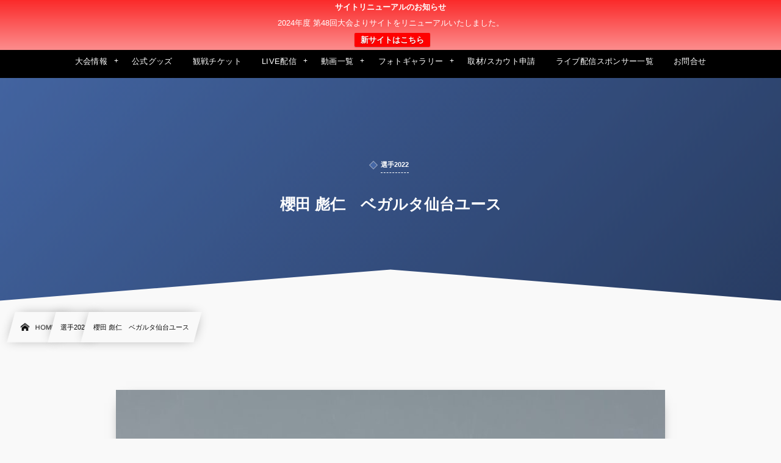

--- FILE ---
content_type: text/html; charset=UTF-8
request_url: https://clubyouth-u18.com/38596/
body_size: 12261
content:
<!DOCTYPE html><html lang="ja"><head prefix="og: http://ogp.me/ns# fb: http://ogp.me/ns/fb# article: http://ogp.me/ns/article#"><meta charset="utf-8" /><meta name="viewport" content="width=device-width,initial-scale=1,minimum-scale=1,user-scalable=yes" /><meta name="description" content="櫻田 彪仁 所属：ベガルタ仙台ユース 背番号： 32 ポジション：FW 前所属： 十和田市立三本木中学校 &nbsp;" /><meta name="keywords" content="ベガルタ仙台ユース（2022）" /><meta property="og:title" content="櫻田 彪仁　ベガルタ仙台ユース" /><meta property="og:type" content="article" /><meta property="og:url" content="https://clubyouth-u18.com/38596/" /><meta property="og:image" content="https://clubyouth-u18.com/wp-content/uploads/2022/07/32櫻田-彪仁.jpg" /><meta property="og:image:width" content="900" /><meta property="og:image:height" content="976" /><meta property="og:description" content="櫻田 彪仁 所属：ベガルタ仙台ユース 背番号： 32 ポジション：FW 前所属： 十和田市立三本木中学校 &nbsp;" /><meta property="og:site_name" content="第47回 日本クラブユースサッカー選手権（U-18）大会" /><link rel="canonical" href="https://clubyouth-u18.com/38596/" /><title>櫻田 彪仁　ベガルタ仙台ユース  |  日本クラブユースサッカー選手権（U-18）大会公式HP</title>
<meta name='robots' content='max-image-preview:large' />
<link rel="dns-prefetch" href="//connect.facebook.net" /><link rel="dns-prefetch" href="//secure.gravatar.com" /><link rel="dns-prefetch" href="//api.pinterest.com" /><link rel="dns-prefetch" href="//jsoon.digitiminimi.com" /><link rel="dns-prefetch" href="//b.hatena.ne.jp" /><link rel="dns-prefetch" href="//platform.twitter.com" /><meta http-equiv="Last-Modified" content="水, 13 7月 2022 14:12:30 +0900" /><link rel='dns-prefetch' href='//cdn.jsdelivr.net' />
<link rel='dns-prefetch' href='//ajax.googleapis.com' />
<link rel="alternate" type="application/rss+xml" title="日本クラブユースサッカー選手権（U-18）大会公式サイト &raquo; フィード" href="https://clubyouth-u18.com/feed/" />
<link rel="alternate" type="application/rss+xml" title="日本クラブユースサッカー選手権（U-18）大会公式サイト &raquo; コメントフィード" href="https://clubyouth-u18.com/comments/feed/" />
<style id='classic-theme-styles-inline-css' type='text/css'>
/*! This file is auto-generated */
.wp-block-button__link{color:#fff;background-color:#32373c;border-radius:9999px;box-shadow:none;text-decoration:none;padding:calc(.667em + 2px) calc(1.333em + 2px);font-size:1.125em}.wp-block-file__button{background:#32373c;color:#fff;text-decoration:none}
</style>
<style id='global-styles-inline-css' type='text/css'>
:root{--wp--preset--aspect-ratio--square: 1;--wp--preset--aspect-ratio--4-3: 4/3;--wp--preset--aspect-ratio--3-4: 3/4;--wp--preset--aspect-ratio--3-2: 3/2;--wp--preset--aspect-ratio--2-3: 2/3;--wp--preset--aspect-ratio--16-9: 16/9;--wp--preset--aspect-ratio--9-16: 9/16;--wp--preset--color--black: #000000;--wp--preset--color--cyan-bluish-gray: #abb8c3;--wp--preset--color--white: #ffffff;--wp--preset--color--pale-pink: #f78da7;--wp--preset--color--vivid-red: #cf2e2e;--wp--preset--color--luminous-vivid-orange: #ff6900;--wp--preset--color--luminous-vivid-amber: #fcb900;--wp--preset--color--light-green-cyan: #7bdcb5;--wp--preset--color--vivid-green-cyan: #00d084;--wp--preset--color--pale-cyan-blue: #8ed1fc;--wp--preset--color--vivid-cyan-blue: #0693e3;--wp--preset--color--vivid-purple: #9b51e0;--wp--preset--gradient--vivid-cyan-blue-to-vivid-purple: linear-gradient(135deg,rgba(6,147,227,1) 0%,rgb(155,81,224) 100%);--wp--preset--gradient--light-green-cyan-to-vivid-green-cyan: linear-gradient(135deg,rgb(122,220,180) 0%,rgb(0,208,130) 100%);--wp--preset--gradient--luminous-vivid-amber-to-luminous-vivid-orange: linear-gradient(135deg,rgba(252,185,0,1) 0%,rgba(255,105,0,1) 100%);--wp--preset--gradient--luminous-vivid-orange-to-vivid-red: linear-gradient(135deg,rgba(255,105,0,1) 0%,rgb(207,46,46) 100%);--wp--preset--gradient--very-light-gray-to-cyan-bluish-gray: linear-gradient(135deg,rgb(238,238,238) 0%,rgb(169,184,195) 100%);--wp--preset--gradient--cool-to-warm-spectrum: linear-gradient(135deg,rgb(74,234,220) 0%,rgb(151,120,209) 20%,rgb(207,42,186) 40%,rgb(238,44,130) 60%,rgb(251,105,98) 80%,rgb(254,248,76) 100%);--wp--preset--gradient--blush-light-purple: linear-gradient(135deg,rgb(255,206,236) 0%,rgb(152,150,240) 100%);--wp--preset--gradient--blush-bordeaux: linear-gradient(135deg,rgb(254,205,165) 0%,rgb(254,45,45) 50%,rgb(107,0,62) 100%);--wp--preset--gradient--luminous-dusk: linear-gradient(135deg,rgb(255,203,112) 0%,rgb(199,81,192) 50%,rgb(65,88,208) 100%);--wp--preset--gradient--pale-ocean: linear-gradient(135deg,rgb(255,245,203) 0%,rgb(182,227,212) 50%,rgb(51,167,181) 100%);--wp--preset--gradient--electric-grass: linear-gradient(135deg,rgb(202,248,128) 0%,rgb(113,206,126) 100%);--wp--preset--gradient--midnight: linear-gradient(135deg,rgb(2,3,129) 0%,rgb(40,116,252) 100%);--wp--preset--font-size--small: 13px;--wp--preset--font-size--medium: 20px;--wp--preset--font-size--large: 36px;--wp--preset--font-size--x-large: 42px;--wp--preset--spacing--20: 0.44rem;--wp--preset--spacing--30: 0.67rem;--wp--preset--spacing--40: 1rem;--wp--preset--spacing--50: 1.5rem;--wp--preset--spacing--60: 2.25rem;--wp--preset--spacing--70: 3.38rem;--wp--preset--spacing--80: 5.06rem;--wp--preset--shadow--natural: 6px 6px 9px rgba(0, 0, 0, 0.2);--wp--preset--shadow--deep: 12px 12px 50px rgba(0, 0, 0, 0.4);--wp--preset--shadow--sharp: 6px 6px 0px rgba(0, 0, 0, 0.2);--wp--preset--shadow--outlined: 6px 6px 0px -3px rgba(255, 255, 255, 1), 6px 6px rgba(0, 0, 0, 1);--wp--preset--shadow--crisp: 6px 6px 0px rgba(0, 0, 0, 1);}:where(.is-layout-flex){gap: 0.5em;}:where(.is-layout-grid){gap: 0.5em;}body .is-layout-flex{display: flex;}.is-layout-flex{flex-wrap: wrap;align-items: center;}.is-layout-flex > :is(*, div){margin: 0;}body .is-layout-grid{display: grid;}.is-layout-grid > :is(*, div){margin: 0;}:where(.wp-block-columns.is-layout-flex){gap: 2em;}:where(.wp-block-columns.is-layout-grid){gap: 2em;}:where(.wp-block-post-template.is-layout-flex){gap: 1.25em;}:where(.wp-block-post-template.is-layout-grid){gap: 1.25em;}.has-black-color{color: var(--wp--preset--color--black) !important;}.has-cyan-bluish-gray-color{color: var(--wp--preset--color--cyan-bluish-gray) !important;}.has-white-color{color: var(--wp--preset--color--white) !important;}.has-pale-pink-color{color: var(--wp--preset--color--pale-pink) !important;}.has-vivid-red-color{color: var(--wp--preset--color--vivid-red) !important;}.has-luminous-vivid-orange-color{color: var(--wp--preset--color--luminous-vivid-orange) !important;}.has-luminous-vivid-amber-color{color: var(--wp--preset--color--luminous-vivid-amber) !important;}.has-light-green-cyan-color{color: var(--wp--preset--color--light-green-cyan) !important;}.has-vivid-green-cyan-color{color: var(--wp--preset--color--vivid-green-cyan) !important;}.has-pale-cyan-blue-color{color: var(--wp--preset--color--pale-cyan-blue) !important;}.has-vivid-cyan-blue-color{color: var(--wp--preset--color--vivid-cyan-blue) !important;}.has-vivid-purple-color{color: var(--wp--preset--color--vivid-purple) !important;}.has-black-background-color{background-color: var(--wp--preset--color--black) !important;}.has-cyan-bluish-gray-background-color{background-color: var(--wp--preset--color--cyan-bluish-gray) !important;}.has-white-background-color{background-color: var(--wp--preset--color--white) !important;}.has-pale-pink-background-color{background-color: var(--wp--preset--color--pale-pink) !important;}.has-vivid-red-background-color{background-color: var(--wp--preset--color--vivid-red) !important;}.has-luminous-vivid-orange-background-color{background-color: var(--wp--preset--color--luminous-vivid-orange) !important;}.has-luminous-vivid-amber-background-color{background-color: var(--wp--preset--color--luminous-vivid-amber) !important;}.has-light-green-cyan-background-color{background-color: var(--wp--preset--color--light-green-cyan) !important;}.has-vivid-green-cyan-background-color{background-color: var(--wp--preset--color--vivid-green-cyan) !important;}.has-pale-cyan-blue-background-color{background-color: var(--wp--preset--color--pale-cyan-blue) !important;}.has-vivid-cyan-blue-background-color{background-color: var(--wp--preset--color--vivid-cyan-blue) !important;}.has-vivid-purple-background-color{background-color: var(--wp--preset--color--vivid-purple) !important;}.has-black-border-color{border-color: var(--wp--preset--color--black) !important;}.has-cyan-bluish-gray-border-color{border-color: var(--wp--preset--color--cyan-bluish-gray) !important;}.has-white-border-color{border-color: var(--wp--preset--color--white) !important;}.has-pale-pink-border-color{border-color: var(--wp--preset--color--pale-pink) !important;}.has-vivid-red-border-color{border-color: var(--wp--preset--color--vivid-red) !important;}.has-luminous-vivid-orange-border-color{border-color: var(--wp--preset--color--luminous-vivid-orange) !important;}.has-luminous-vivid-amber-border-color{border-color: var(--wp--preset--color--luminous-vivid-amber) !important;}.has-light-green-cyan-border-color{border-color: var(--wp--preset--color--light-green-cyan) !important;}.has-vivid-green-cyan-border-color{border-color: var(--wp--preset--color--vivid-green-cyan) !important;}.has-pale-cyan-blue-border-color{border-color: var(--wp--preset--color--pale-cyan-blue) !important;}.has-vivid-cyan-blue-border-color{border-color: var(--wp--preset--color--vivid-cyan-blue) !important;}.has-vivid-purple-border-color{border-color: var(--wp--preset--color--vivid-purple) !important;}.has-vivid-cyan-blue-to-vivid-purple-gradient-background{background: var(--wp--preset--gradient--vivid-cyan-blue-to-vivid-purple) !important;}.has-light-green-cyan-to-vivid-green-cyan-gradient-background{background: var(--wp--preset--gradient--light-green-cyan-to-vivid-green-cyan) !important;}.has-luminous-vivid-amber-to-luminous-vivid-orange-gradient-background{background: var(--wp--preset--gradient--luminous-vivid-amber-to-luminous-vivid-orange) !important;}.has-luminous-vivid-orange-to-vivid-red-gradient-background{background: var(--wp--preset--gradient--luminous-vivid-orange-to-vivid-red) !important;}.has-very-light-gray-to-cyan-bluish-gray-gradient-background{background: var(--wp--preset--gradient--very-light-gray-to-cyan-bluish-gray) !important;}.has-cool-to-warm-spectrum-gradient-background{background: var(--wp--preset--gradient--cool-to-warm-spectrum) !important;}.has-blush-light-purple-gradient-background{background: var(--wp--preset--gradient--blush-light-purple) !important;}.has-blush-bordeaux-gradient-background{background: var(--wp--preset--gradient--blush-bordeaux) !important;}.has-luminous-dusk-gradient-background{background: var(--wp--preset--gradient--luminous-dusk) !important;}.has-pale-ocean-gradient-background{background: var(--wp--preset--gradient--pale-ocean) !important;}.has-electric-grass-gradient-background{background: var(--wp--preset--gradient--electric-grass) !important;}.has-midnight-gradient-background{background: var(--wp--preset--gradient--midnight) !important;}.has-small-font-size{font-size: var(--wp--preset--font-size--small) !important;}.has-medium-font-size{font-size: var(--wp--preset--font-size--medium) !important;}.has-large-font-size{font-size: var(--wp--preset--font-size--large) !important;}.has-x-large-font-size{font-size: var(--wp--preset--font-size--x-large) !important;}
:where(.wp-block-post-template.is-layout-flex){gap: 1.25em;}:where(.wp-block-post-template.is-layout-grid){gap: 1.25em;}
:where(.wp-block-columns.is-layout-flex){gap: 2em;}:where(.wp-block-columns.is-layout-grid){gap: 2em;}
:root :where(.wp-block-pullquote){font-size: 1.5em;line-height: 1.6;}
</style>
<link rel="preload" as="style" onload="this.onload=null;this.rel='stylesheet'" id='contact-form-7-css' href='https://clubyouth-u18.com/wp-content/plugins/contact-form-7/includes/css/styles.css' type='text/css' media='all' />
<link rel="preload" as="style" onload="this.onload=null;this.rel='stylesheet'" id='passster-public-css' href='https://clubyouth-u18.com/wp-content/plugins/content-protector/assets/public/passster-public.min.css' type='text/css' media='all' />
<link rel='stylesheet' id='digipress-css' href='https://clubyouth-u18.com/wp-content/themes/dp-infinitii/css/style.css' type='text/css' media='all' />
<link rel="preload" as="style" onload="this.onload=null;this.rel='stylesheet'" id='dp-image-compare-viewer-css' href='https://cdn.jsdelivr.net/npm/image-compare-viewer@1.4.1/dist/image-compare-viewer.min.css' type='text/css' media='all' />
<link rel="preload" as="style" onload="this.onload=null;this.rel='stylesheet'" id='dp-shortcodes-css' href='https://clubyouth-u18.com/wp-content/plugins/dp-ex-shortcodes/css/style.css' type='text/css' media='all' />
<link rel="preload" as="style" onload="this.onload=null;this.rel='stylesheet'" id='wpfront-notification-bar-css' href='https://clubyouth-u18.com/wp-content/plugins/wpfront-notification-bar/css/wpfront-notification-bar.min.css' type='text/css' media='all' />
<link rel='stylesheet' id='dp-visual-css' href='https://clubyouth-u18.com/wp-content/uploads/digipress/infinitii/css/visual-custom.css' type='text/css' media='all' />
<link rel="preload" as="style" onload="this.onload=null;this.rel='stylesheet'" id='fancybox-css' href='https://clubyouth-u18.com/wp-content/plugins/easy-fancybox/fancybox/1.5.4/jquery.fancybox.min.css' type='text/css' media='screen' />
<style id='fancybox-inline-css' type='text/css'>
#fancybox-outer{background:#ffffff}#fancybox-content{background:#ffffff;border-color:#ffffff;color:#000000;}#fancybox-title,#fancybox-title-float-main{color:#fff}
</style>
<link rel="preload" as="style" onload="this.onload=null;this.rel='stylesheet'" id='no-right-click-images-frontend-css' href='https://clubyouth-u18.com/wp-content/plugins/no-right-click-images-plugin/css/no-right-click-images-frontend.css' type='text/css' media='all' />
<script src="https://ajax.googleapis.com/ajax/libs/jquery/3.6.0/jquery.min.js" id="jquery-js"></script>
<script src="https://clubyouth-u18.com/wp-content/plugins/content-protector/assets/public/cookie.js" id="passster-cookie-js"></script>
<script id="passster-public-js-extra">
/* <![CDATA[ */
var ps_ajax = {"ajax_url":"https:\/\/clubyouth-u18.com\/wp-admin\/admin-ajax.php","nonce":"0ae5b7f286","hash_nonce":"5b5c8a10fa","logout_nonce":"eed608d7db","post_id":"38596","shortcodes":[],"permalink":"https:\/\/clubyouth-u18.com\/38596\/","cookie_duration_unit":"days","cookie_duration":"1","disable_cookie":"","unlock_mode":""};
/* ]]> */
</script>
<script src="https://clubyouth-u18.com/wp-content/plugins/content-protector/assets/public/passster-public.min.js" id="passster-public-js"></script>
<script src="https://clubyouth-u18.com/wp-content/plugins/wpfront-notification-bar/js/wpfront-notification-bar.min.js" id="wpfront-notification-bar-js"></script>
<link rel="https://api.w.org/" href="https://clubyouth-u18.com/wp-json/" /><link rel="alternate" title="JSON" type="application/json" href="https://clubyouth-u18.com/wp-json/wp/v2/posts/38596" /><link rel="EditURI" type="application/rsd+xml" title="RSD" href="https://clubyouth-u18.com/xmlrpc.php?rsd" />
<link rel='shortlink' href='https://clubyouth-u18.com/?p=38596' />
<link rel="alternate" title="oEmbed (JSON)" type="application/json+oembed" href="https://clubyouth-u18.com/wp-json/oembed/1.0/embed?url=https%3A%2F%2Fclubyouth-u18.com%2F38596%2F" />
<link rel="alternate" title="oEmbed (XML)" type="text/xml+oembed" href="https://clubyouth-u18.com/wp-json/oembed/1.0/embed?url=https%3A%2F%2Fclubyouth-u18.com%2F38596%2F&#038;format=xml" />
        <style>
            .passster-form {
                max-width: 700px !important;
                        }

            .passster-form > form {
                background: #FAFAFA;
                padding: 20px 20px 20px 20px;
                margin: 0px 0px 0px 0px;
                border-radius: 0px;
            }

            .passster-form h4 {
                font-size: 24px;
                font-weight: 500;
                color: #6804cc;
            }

            .passster-form p {
                font-size: 16px;
                font-weight: 300;
                color: #000;
            }

            .passster-submit, .passster-submit-recaptcha {
                background: #6804cc;
                padding: 10px 10px 10px 10px;
                margin: 0px 0px 0px 0px;
                border-radius: 0px;
                font-size: 12px;
                font-weight: 400;
                color: #fff;
            }

            .passster-submit:hover, .passster-submit-recaptcha:hover {
                background: #000;
                color: #fff;
            }
        </style>
		<link rel="icon" href="https://clubyouth-u18.com/wp-content/uploads/2020/11/cropped-clubyouth-1-32x32.png" sizes="32x32" />
<link rel="icon" href="https://clubyouth-u18.com/wp-content/uploads/2020/11/cropped-clubyouth-1-192x192.png" sizes="192x192" />
<link rel="apple-touch-icon" href="https://clubyouth-u18.com/wp-content/uploads/2020/11/cropped-clubyouth-1-180x180.png" />
<meta name="msapplication-TileImage" content="https://clubyouth-u18.com/wp-content/uploads/2020/11/cropped-clubyouth-1-270x270.png" />
</head><body class="post-template-default single single-post postid-38596 single-format-standard main-body pc not-home" data-use-wow="false" data-ct-sns-cache="true" data-ct-sns-cache-time="86400000">                <style type="text/css">
                #wpfront-notification-bar, #wpfront-notification-bar-editor            {
            background: #FA2A2A;
            background: -moz-linear-gradient(top, #FA2A2A 0%, #FD8D8D 100%);
            background: -webkit-gradient(linear, left top, left bottom, color-stop(0%,#FA2A2A), color-stop(100%,#FD8D8D));
            background: -webkit-linear-gradient(top, #FA2A2A 0%,#FD8D8D 100%);
            background: -o-linear-gradient(top, #FA2A2A 0%,#FD8D8D 100%);
            background: -ms-linear-gradient(top, #FA2A2A 0%,#FD8D8D 100%);
            background: linear-gradient(to bottom, #FA2A2A 0%, #FD8D8D 100%);
            filter: progid:DXImageTransform.Microsoft.gradient( startColorstr='#FA2A2A', endColorstr='#FD8D8D',GradientType=0 );
            background-repeat: no-repeat;
                            flex-direction: column;
                            }
            #wpfront-notification-bar div.wpfront-message, #wpfront-notification-bar-editor.wpfront-message            {
            color: #ffffff;
                            width: 100%
                            }
            #wpfront-notification-bar a.wpfront-button, #wpfront-notification-bar-editor a.wpfront-button            {
            background: #FF0000;
            background: -moz-linear-gradient(top, #FF0000 0%, #FF0000 100%);
            background: -webkit-gradient(linear, left top, left bottom, color-stop(0%,#FF0000), color-stop(100%,#FF0000));
            background: -webkit-linear-gradient(top, #FF0000 0%,#FF0000 100%);
            background: -o-linear-gradient(top, #FF0000 0%,#FF0000 100%);
            background: -ms-linear-gradient(top, #FF0000 0%,#FF0000 100%);
            background: linear-gradient(to bottom, #FF0000 0%, #FF0000 100%);
            filter: progid:DXImageTransform.Microsoft.gradient( startColorstr='#FF0000', endColorstr='#FF0000',GradientType=0 );

            color: #ffffff;
            }
            #wpfront-notification-bar-open-button            {
            background-color: #00b7ea;
            right: 10px;
                        }
            #wpfront-notification-bar-open-button.top                {
                background-image: url(https://clubyouth-u18.com/wp-content/plugins/wpfront-notification-bar/images/arrow_down.png);
                }

                #wpfront-notification-bar-open-button.bottom                {
                background-image: url(https://clubyouth-u18.com/wp-content/plugins/wpfront-notification-bar/images/arrow_up.png);
                }
                #wpfront-notification-bar-table, .wpfront-notification-bar tbody, .wpfront-notification-bar tr            {
                            width: 100%
                            }
            #wpfront-notification-bar div.wpfront-close            {
            border: 1px solid #555555;
            background-color: #555555;
            color: #000000;
            }
            #wpfront-notification-bar div.wpfront-close:hover            {
            border: 1px solid #aaaaaa;
            background-color: #aaaaaa;
            }
             #wpfront-notification-bar-spacer { display:block; }.wpfront-notification-bar-spacer .wpfront-fixed-position { top: 0px; height: 1px; }                </style>
                            <div id="wpfront-notification-bar-spacer" class="wpfront-notification-bar-spacer  wpfront-fixed-position hidden">
                <div id="wpfront-notification-bar-open-button" aria-label="reopen" role="button" class="wpfront-notification-bar-open-button hidden top wpfront-bottom-shadow"></div>
                <div id="wpfront-notification-bar" class="wpfront-notification-bar wpfront-fixed wpfront-fixed-position top ">
                                         
                            <table id="wpfront-notification-bar-table" border="0" cellspacing="0" cellpadding="0" role="presentation">                        
                                <tr>
                                    <td>
                                     
                                    <div class="wpfront-message wpfront-div">
                                        <span class="b">サイトリニューアルのお知らせ</span><br><br>
2024年度 第48回大会よりサイトをリニューアルいたしました。<br>                                    </div>
                                                       
                                        <div class="wpfront-div">
                                                                                                                                        <a class="wpfront-button" href="https://gc-model.com/01/zenkoku/u18"  target="_blank" rel="noopener">新サイトはこちら</a>
                                                                                                                                    </div>                                   
                                                                                                       
                                    </td>
                                </tr>              
                            </table>
                            
                                    </div>
            </div>
            
            <script>
                function __load_wpfront_notification_bar() {
                    if (typeof wpfront_notification_bar === "function") {
                        wpfront_notification_bar({"position":1,"height":0,"fixed_position":true,"animate_delay":0.5,"close_button":false,"button_action_close_bar":false,"auto_close_after":0,"display_after":1,"is_admin_bar_showing":false,"display_open_button":false,"keep_closed":false,"keep_closed_for":0,"position_offset":0,"display_scroll":false,"display_scroll_offset":100,"keep_closed_cookie":"wpfront-notification-bar-keep-closed","log":false,"id_suffix":"","log_prefix":"[WPFront Notification Bar]","theme_sticky_selector":"","set_max_views":false,"max_views":0,"max_views_for":0,"max_views_cookie":"wpfront-notification-bar-max-views"});
                    } else {
                                    setTimeout(__load_wpfront_notification_bar, 100);
                    }
                }
                __load_wpfront_notification_bar();
            </script>
            <header id="header_bar" class="header_bar pc"><div class="h_group"><h1 class="hd-title img no-cap"><a href="https://clubyouth-u18.com/" title="日本クラブユースサッカー選手権（U-18）大会公式サイト"><img src="https://clubyouth-u18.com/wp-content/uploads/2021/05/第44回-日本クラブユースサッカー選手権（U-18）大会title-e1621937026460.png" alt="第47回 日本クラブユースサッカー選手権（U-18）大会" /></a></h1></div><div class="hd_bar_content"><input type="checkbox" role="button" title="menu" class="mq_toggle_global_menu" id="mq_toggle_global_menu" />
<label for="mq_toggle_global_menu" class="mq_toggle_global_menu_button" aria-hidden="true" title="menu"><span class="open">…</span><span class="close">×</span></label>
<nav id="global_menu_nav" class="global_menu_nav bar_item"><ul id="global_menu_ul" class="global_menu_ul has_chaser_ul no_pjax"><li id="menu-item-534" class="menu-item menu-item-type-custom menu-item-object-custom menu-item-has-children"><a class="menu-link"><span class="menu-title">大会情報</span></a>
<ul class="sub-menu">
	<li id="menu-item-45374" class="menu-item menu-item-type-post_type menu-item-object-post"><a href="https://clubyouth-u18.com/45325/" class="menu-link"><span class="menu-title">大会概要</span></a></li>
	<li id="menu-item-45375" class="menu-item menu-item-type-post_type menu-item-object-post"><a href="https://clubyouth-u18.com/45328/" class="menu-link"><span class="menu-title">組合せ/結果</span></a></li>
	<li id="menu-item-46842" class="menu-item menu-item-type-post_type menu-item-object-page"><a href="https://clubyouth-u18.com/ranking/" class="menu-link"><span class="menu-title">得点ランキング</span></a></li>
	<li id="menu-item-47338" class="menu-item menu-item-type-post_type menu-item-object-page"><a href="https://clubyouth-u18.com/playerpage-ranking/" class="menu-link"><span class="menu-title">選手ページアクセスランキング</span></a></li>
	<li id="menu-item-45377" class="menu-item menu-item-type-taxonomy menu-item-object-category"><a href="https://clubyouth-u18.com/category/team2023/" class="menu-link"><span class="menu-title">チーム紹介</span></a></li>
	<li id="menu-item-45743" class="menu-item menu-item-type-custom menu-item-object-custom"><a href="https://clubyouth-u18.com/page-45445/" class="menu-link"><span class="menu-title">選手紹介</span></a></li>
	<li id="menu-item-45986" class="menu-item menu-item-type-custom menu-item-object-custom"><a href="https://clubyouth-u18.com/category/staff2023/" class="menu-link"><span class="menu-title">指導者紹介</span></a></li>
	<li id="menu-item-45382" class="menu-item menu-item-type-taxonomy menu-item-object-category"><a href="https://clubyouth-u18.com/category/yosen2023/" class="menu-link"><span class="menu-title">地区予選の結果</span></a></li>
	<li id="menu-item-36188" class="menu-item menu-item-type-post_type menu-item-object-post"><a href="https://clubyouth-u18.com/36126/" class="menu-link"><span class="menu-title">過去の大会情報</span></a></li>
</ul>
</li>
<li id="menu-item-46231" class="menu-item menu-item-type-custom menu-item-object-custom"><a href="https://www.jcy.jp/shop" class="menu-link"><span class="menu-title">公式グッズ</span></a></li>
<li id="menu-item-45729" class="menu-item menu-item-type-post_type menu-item-object-page"><a href="https://clubyouth-u18.com/page-45727/" class="menu-link"><span class="menu-title">観戦チケット</span></a></li>
<li id="menu-item-45383" class="menu-item menu-item-type-taxonomy menu-item-object-category menu-item-has-children"><a href="https://clubyouth-u18.com/category/live-2023/" class="menu-link"><span class="menu-title">LIVE配信</span></a>
<ul class="sub-menu">
	<li id="menu-item-45390" class="menu-item menu-item-type-post_type menu-item-object-post"><a href="https://clubyouth-u18.com/45337/" class="menu-link"><span class="menu-title">7月23日（日）</span></a></li>
	<li id="menu-item-45389" class="menu-item menu-item-type-post_type menu-item-object-post"><a href="https://clubyouth-u18.com/45339/" class="menu-link"><span class="menu-title">7月24日（月）</span></a></li>
	<li id="menu-item-45388" class="menu-item menu-item-type-post_type menu-item-object-post"><a href="https://clubyouth-u18.com/45341/" class="menu-link"><span class="menu-title">7月26日（水）</span></a></li>
	<li id="menu-item-45387" class="menu-item menu-item-type-post_type menu-item-object-post"><a href="https://clubyouth-u18.com/45343/" class="menu-link"><span class="menu-title">7月27日（木）</span></a></li>
	<li id="menu-item-45386" class="menu-item menu-item-type-post_type menu-item-object-post"><a href="https://clubyouth-u18.com/45345/" class="menu-link"><span class="menu-title">7月29日（土）</span></a></li>
	<li id="menu-item-45385" class="menu-item menu-item-type-post_type menu-item-object-post"><a href="https://clubyouth-u18.com/45347/" class="menu-link"><span class="menu-title">7月31日（月）</span></a></li>
	<li id="menu-item-45384" class="menu-item menu-item-type-post_type menu-item-object-post"><a href="https://clubyouth-u18.com/45349/" class="menu-link"><span class="menu-title">8月2日（水）</span></a></li>
</ul>
</li>
<li id="menu-item-15356" class="menu-item menu-item-type-custom menu-item-object-custom menu-item-has-children"><a class="menu-link"><span class="menu-title">動画一覧</span></a>
<ul class="sub-menu">
	<li id="menu-item-46830" class="menu-item menu-item-type-taxonomy menu-item-object-category"><a href="https://clubyouth-u18.com/category/game2023/" class="menu-link"><span class="menu-title">試合動画</span></a></li>
	<li id="menu-item-45393" class="menu-item menu-item-type-post_type menu-item-object-post"><a href="https://clubyouth-u18.com/45391/" class="menu-link"><span class="menu-title">応援メッセージ動画</span></a></li>
	<li id="menu-item-45396" class="menu-item menu-item-type-post_type menu-item-object-post"><a href="https://clubyouth-u18.com/45394/" class="menu-link"><span class="menu-title">大会主催者メッセージ動画</span></a></li>
	<li id="menu-item-45397" class="menu-item menu-item-type-taxonomy menu-item-object-category"><a href="https://clubyouth-u18.com/category/interview2023/" class="menu-link"><span class="menu-title">試合後インタビュー</span></a></li>
	<li id="menu-item-45401" class="menu-item menu-item-type-taxonomy menu-item-object-category"><a href="https://clubyouth-u18.com/category/highlight2023/" class="menu-link"><span class="menu-title">ハイライト動画</span></a></li>
	<li id="menu-item-45404" class="menu-item menu-item-type-post_type menu-item-object-post"><a href="https://clubyouth-u18.com/45402/" class="menu-link"><span class="menu-title">閉幕後インタビュー（主催者）</span></a></li>
</ul>
</li>
<li id="menu-item-45405" class="menu-item menu-item-type-post_type menu-item-object-page menu-item-has-children"><a href="https://clubyouth-u18.com/page-45360/" class="menu-link"><span class="menu-title">フォトギャラリー</span></a>
<ul class="sub-menu">
	<li id="menu-item-45430" class="menu-item menu-item-type-post_type menu-item-object-post"><a href="https://clubyouth-u18.com/45406/" class="menu-link"><span class="menu-title">7月23日（日）</span></a></li>
	<li id="menu-item-45429" class="menu-item menu-item-type-post_type menu-item-object-post"><a href="https://clubyouth-u18.com/45408/" class="menu-link"><span class="menu-title">7月24日（月）</span></a></li>
	<li id="menu-item-45428" class="menu-item menu-item-type-post_type menu-item-object-post"><a href="https://clubyouth-u18.com/45410/" class="menu-link"><span class="menu-title">7月26日（水）</span></a></li>
	<li id="menu-item-45427" class="menu-item menu-item-type-post_type menu-item-object-post"><a href="https://clubyouth-u18.com/45412/" class="menu-link"><span class="menu-title">7月27日（木）</span></a></li>
	<li id="menu-item-45422" class="menu-item menu-item-type-post_type menu-item-object-post"><a href="https://clubyouth-u18.com/45414/" class="menu-link"><span class="menu-title">7月29日（土）</span></a></li>
	<li id="menu-item-45421" class="menu-item menu-item-type-post_type menu-item-object-post"><a href="https://clubyouth-u18.com/45416/" class="menu-link"><span class="menu-title">7月31日（月）</span></a></li>
	<li id="menu-item-45420" class="menu-item menu-item-type-post_type menu-item-object-post"><a href="https://clubyouth-u18.com/45418/" class="menu-link"><span class="menu-title">8月2日（水）</span></a></li>
</ul>
</li>
<li id="menu-item-45557" class="menu-item menu-item-type-custom menu-item-object-custom"><a href="https://clubyouth-u18.com/news/news-45554/" class="menu-link"><span class="menu-title">取材/スカウト申請</span></a></li>
<li id="menu-item-42630" class="menu-item menu-item-type-post_type menu-item-object-page"><a href="https://clubyouth-u18.com/page-42626/" class="menu-link"><span class="menu-title">ライブ配信スポンサー一覧</span></a></li>
<li id="menu-item-16106" class="menu-item menu-item-type-post_type menu-item-object-page"><a href="https://clubyouth-u18.com/page-62/" class="menu-link"><span class="menu-title">お問合せ</span></a></li>
</ul></nav>
</div></header>
<div id="dp_main_wrapper" class="main-wrapper" aria-live="polite"><div id="dp-pjax-wrapper" data-barba="wrapper"><div class="dp-pjax-container" data-barba="container" data-barba-namespace="home"><div id="container" class="dp-container pc not-home singular"><section id="ct-hd" class="ct-hd no_bgimg"><div id="ct-whole" class="ct-whole edge_shape_mountain_btm no_bgimg not-home singular singular"><div class="hd-content"><div class="hd-meta meta-cat"><a href="https://clubyouth-u18.com/category/player2022/" rel="tag" class="cat-link cat-color348"><span class="cat-name">選手2022</span></a></div><h2 class="hd-title single-title"><span>櫻田 彪仁　ベガルタ仙台ユース</span></h2></div></div></section><nav id="dp_breadcrumb_nav" class="dp_breadcrumb_nav"><ul><li><a href="https://clubyouth-u18.com/" class="nav_home nav_link"><span class="nav_title"><i class="icon-home"></i>HOME</span></a></li><li><a href="https://clubyouth-u18.com/category/player2022/" class="nav_link"><span class="nav_title">選手2022</span></a></li><li><a href="https://clubyouth-u18.com/38596/" class="nav_link"><span class="nav_title">櫻田 彪仁　ベガルタ仙台ユース</span></a></li></ul></nav><div class="content-wrap incontainer clearfix one-col not-home singular">
<main id="content" class="content one-col"><article id="post-38596" class="single-article post-38596 post type-post status-publish format-standard has-post-thumbnail category-player2022 tag-sendai2022"><div class="entry entry-content"><p><a href="https://clubyouth-u18.com/wp-content/uploads/2022/07/32櫻田-彪仁.jpg"><img fetchpriority="high" decoding="async" class="aligncenter size-full wp-image-38580" src="https://clubyouth-u18.com/wp-content/uploads/2022/07/32櫻田-彪仁.jpg" alt="" width="900" height="976" srcset="https://clubyouth-u18.com/wp-content/uploads/2022/07/32櫻田-彪仁.jpg 900w, https://clubyouth-u18.com/wp-content/uploads/2022/07/32櫻田-彪仁-277x300.jpg 277w, https://clubyouth-u18.com/wp-content/uploads/2022/07/32櫻田-彪仁-768x833.jpg 768w, https://clubyouth-u18.com/wp-content/uploads/2022/07/32櫻田-彪仁-433x470.jpg 433w, https://clubyouth-u18.com/wp-content/uploads/2022/07/32櫻田-彪仁-867x940.jpg 867w" sizes="(max-width: 900px) 100vw, 900px" /></a></p>
<h2>櫻田 彪仁</h2>
<p class="p1">所属：<a href="https://clubyouth-u18.com/36280/">ベガルタ仙台ユース</a></p>
<p><a href="https://clubyouth-u18.com/wp-content/uploads/2022/06/【ベガルタ仙台】チームエンブレム-1.jpg"><img decoding="async" class="size-thumbnail wp-image-37586 alignnone" src="https://clubyouth-u18.com/wp-content/uploads/2022/06/【ベガルタ仙台】チームエンブレム-1-150x150.jpg" alt="" width="150" height="150" /></a><br />
背番号： 32<br />
ポジション：FW<br />
前所属： 十和田市立三本木中学校</p>
<p>&nbsp;</p>
</div><footer class="single_post_meta bottom"><div class="first_row"><div class="meta meta-cat"><div class="meta-item-list"><a href="https://clubyouth-u18.com/category/player2022/" rel="tag" class="cat-link cat-color348"><span class="cat-name">選手2022</span></a></div></div><div class="meta meta-cat tag"><div class="meta-item-list"><a href="https://clubyouth-u18.com/tag/sendai2022/" rel="tag" class="tag-link"><span class="tag-name">ベガルタ仙台ユース（2022）</span></a> </div></div></div></footer></article><div id="single_float_div" class="single_float_div"><input type="checkbox" role="button" id="share-tgl-chk" title="shares" /><label for="share-tgl-chk" aria-hidden="true" class="share-tgl" title="shares"><i class="icon-share"></i></label><div class="inner"><div class="loop-share-num ct-shares" data-url="https://clubyouth-u18.com/38596/"><div class="stitle">Share / Subscribe</div><div class="sitem bg-likes ct-fb"><a href="https://www.facebook.com/sharer/sharer.php?u=https%3A%2F%2Fclubyouth-u18.com%2F38596%2F&t=%E6%AB%BB%E7%94%B0+%E5%BD%AA%E4%BB%81%E3%80%80%E3%83%99%E3%82%AC%E3%83%AB%E3%82%BF%E4%BB%99%E5%8F%B0%E3%83%A6%E3%83%BC%E3%82%B9+%7C+%E6%97%A5%E6%9C%AC%E3%82%AF%E3%83%A9%E3%83%96%E3%83%A6%E3%83%BC%E3%82%B9%E3%82%B5%E3%83%83%E3%82%AB%E3%83%BC%E9%81%B8%E6%89%8B%E6%A8%A9%EF%BC%88U-18%EF%BC%89%E5%A4%A7%E4%BC%9A%E5%85%AC%E5%BC%8F%E3%82%B5%E3%82%A4%E3%83%88" target="_blank" rel="nofollow"><i class="share-icon fb icon-facebook"></i><span class="share-num"></span></a><div class="sname">Facebook Likes</div></div><div class="sitem bg-tweets ct-tw"><a href="https://twitter.com/intent/tweet?original_referer=https%3A%2F%2Fclubyouth-u18.com%2F38596%2F&url=https%3A%2F%2Fclubyouth-u18.com%2F38596%2F&text=%E6%AB%BB%E7%94%B0+%E5%BD%AA%E4%BB%81%E3%80%80%E3%83%99%E3%82%AC%E3%83%AB%E3%82%BF%E4%BB%99%E5%8F%B0%E3%83%A6%E3%83%BC%E3%82%B9+%7C+%E6%97%A5%E6%9C%AC%E3%82%AF%E3%83%A9%E3%83%96%E3%83%A6%E3%83%BC%E3%82%B9%E3%82%B5%E3%83%83%E3%82%AB%E3%83%BC%E9%81%B8%E6%89%8B%E6%A8%A9%EF%BC%88U-18%EF%BC%89%E5%A4%A7%E4%BC%9A%E5%85%AC%E5%BC%8F%E3%82%B5%E3%82%A4%E3%83%88" target="_blank" rel="nofollow"><i class="share-icon tw icon-twitter"></i><span class="share-num"></span></a><div class="sname">Tweets</div></div><div class="sitem bg-pocket ct-pk"><a href="https://getpocket.com/edit?url=https%3A%2F%2Fclubyouth-u18.com%2F38596%2F" target="_blank"><i class="share-icon pk icon-pocket"></i><span class="share-num">0</span></a><div class="sname">Pocket</div></div><div class="sitem bg-line"><a href="https://lineit.line.me/share/ui?url=https%3A%2F%2Fclubyouth-u18.com%2F38596%2F" target="_blank"><i class="share-icon ln icon-line"></i><span class="share-num"><i class="icon-email"></i></span></a><div class="sname">Send to LINE</div></div></div></div></div></main></div></div></div></div><footer id="footer" class="footer pc show-bg-img"><div class="ft-btm-row footer-container"><div class="footer-widget-content colnum-3"><div class="widget-area one clearfix"><div id="custom_html-9" class="widget_text widget-box widget_custom_html "><h2 class="wd-title "><span>第47回日本クラブユースサッカー選手権U-18大会</span></h2><div class="textwidget custom-html-widget"><p class="al-c"><strong>主催</strong><br/>
<span style="text-decoration: underline;"><a href="http://www.jfa.jp/">公益財団法人日本サッカー協会</a></span><br/>
<span style="text-decoration: underline;"><a href="http://www.jcy.jp/">一般財団法人日本クラブユースサッカー連盟</a></span><br/>
<br/>
<strong>主管</strong><br/>
<span style="text-decoration: underline;"><a href="http://www.kanto-cy.com/">関東クラブユースサッカー連盟</a></span><br/>
<span style="text-decoration: underline;"><a href="http://www.gunma-fa.com/">公益社団法人群馬県サッカー協会</a></span><br/>
<span style="text-decoration: underline;"><a href="http://maebashifa.web.fc2.com/">前橋市サッカー協会</a></span><br/>
<span style="text-decoration: underline;"><a href="https://www.tokyofa.or.jp/">公益財団法人東京都サッカー協会</a></span><br/>
<strong>後援</strong><br/>
スポーツ庁、群馬県<br/>
群馬県教育委員会<br/>
前橋市、前橋市教育委員会<br/>
玉村町、玉村町教育委員会<br/>
渋川市、渋川市教育委員会<br/>
公益財団法人前橋市まちづくり公社<br/>
公益財団法人前橋観光コンベンション協会<br/>
公益社団法人日本プロサッカーリーグ<br/>
<br/>
<br/>
</p></div></div></div><div class="widget-area two clearfix"><div id="nav_menu-2" class="widget-box widget_nav_menu "><h2 class="wd-title "><span>メニュー</span></h2><div class="menu-pc%e3%83%95%e3%83%83%e3%82%bf%e3%83%bc-container"><ul id="menu-pc%e3%83%95%e3%83%83%e3%82%bf%e3%83%bc" class="menu"><li id="menu-item-45370" class="menu-item menu-item-type-post_type menu-item-object-post menu-item-has-children menu-item-45370"><a href="https://clubyouth-u18.com/45366/">大会情報</a>
<ul class="sub-menu">
	<li id="menu-item-45327" class="menu-item menu-item-type-post_type menu-item-object-post menu-item-45327"><a href="https://clubyouth-u18.com/45325/">大会概要</a></li>
	<li id="menu-item-45330" class="menu-item menu-item-type-post_type menu-item-object-post menu-item-45330"><a href="https://clubyouth-u18.com/45328/">組合せ/結果</a></li>
	<li id="menu-item-45331" class="menu-item menu-item-type-taxonomy menu-item-object-category menu-item-45331"><a href="https://clubyouth-u18.com/category/team2023/">チーム紹介</a></li>
</ul>
</li>
<li id="menu-item-45335" class="menu-item menu-item-type-taxonomy menu-item-object-category menu-item-45335"><a href="https://clubyouth-u18.com/category/yosen2023/">地区予選の結果</a></li>
<li id="menu-item-45336" class="menu-item menu-item-type-taxonomy menu-item-object-category menu-item-has-children menu-item-45336"><a href="https://clubyouth-u18.com/category/live-2023/">LIVE配信</a>
<ul class="sub-menu">
	<li id="menu-item-45352" class="menu-item menu-item-type-post_type menu-item-object-post menu-item-45352"><a href="https://clubyouth-u18.com/45337/">7月23日（日）</a></li>
	<li id="menu-item-45353" class="menu-item menu-item-type-post_type menu-item-object-post menu-item-45353"><a href="https://clubyouth-u18.com/45339/">7月24日（月）</a></li>
	<li id="menu-item-45354" class="menu-item menu-item-type-post_type menu-item-object-post menu-item-45354"><a href="https://clubyouth-u18.com/45341/">7月26日（水）</a></li>
	<li id="menu-item-45355" class="menu-item menu-item-type-post_type menu-item-object-post menu-item-45355"><a href="https://clubyouth-u18.com/45343/">7月27日（木）</a></li>
	<li id="menu-item-45356" class="menu-item menu-item-type-post_type menu-item-object-post menu-item-45356"><a href="https://clubyouth-u18.com/45345/">7月29日（土）</a></li>
	<li id="menu-item-45357" class="menu-item menu-item-type-post_type menu-item-object-post menu-item-45357"><a href="https://clubyouth-u18.com/45347/">7月31日（月）</a></li>
	<li id="menu-item-45358" class="menu-item menu-item-type-post_type menu-item-object-post menu-item-45358"><a href="https://clubyouth-u18.com/45349/">8月2日（水）</a></li>
</ul>
</li>
<li id="menu-item-45362" class="menu-item menu-item-type-post_type menu-item-object-page menu-item-45362"><a href="https://clubyouth-u18.com/page-45360/">フォトギャラリー</a></li>
<li id="menu-item-45365" class="menu-item menu-item-type-post_type menu-item-object-page menu-item-45365"><a href="https://clubyouth-u18.com/page-45363/">取材についてのご案内</a></li>
<li id="menu-item-22815" class="menu-item menu-item-type-post_type menu-item-object-page menu-item-22815"><a href="https://clubyouth-u18.com/page-62/">お問合せ</a></li>
</ul></div></div></div><div class="widget-area three clearfix"><div id="custom_html-17" class="widget_text widget-box widget_custom_html "><h2 class="wd-title "><span>メディアパートナー</span></h2><div class="textwidget custom-html-widget"><p class="al-c"><a href="http://www.green-card.co.jp/"><img src="https://clubyouth-u18.com/wp-content/uploads/2020/12/1-1.png" alt="" width="250" height="" class="aligncenter size-full"/></a>
<br/>
大会メディア協力社として<br/>
大会価値向上を目指し<br/>
大会を盛り上げます<br/>
<br/>
<a href="https://gc-model.com/">大会HP制作・運営</a><br/>
<a href="https://gc-model.com/">LIVE・ハイライト配信</a><br/>
</p></div></div></div></div></div><div class="ft-btm-row"><ul id="footer_menu_ul" class="footer_menu_ul"><li id="menu-item-134" class="menu-item menu-item-type-post_type menu-item-object-page"><a href="https://clubyouth-u18.com/page-129/" class="menu-link"><span class="menu-title">利用規約</span></a></li>
<li id="menu-item-14793" class="menu-item menu-item-type-post_type menu-item-object-page"><a href="https://clubyouth-u18.com/page-127/" class="menu-link"><span class="menu-title">プライバシーポリシー</span></a></li>
</ul></div><div class="ft-btm-row copyright"><span class="cpmark">&copy;</span> 2020 - 2026 <a href="https://clubyouth-u18.com/"><small>日本クラブユースサッカー選手権（U-18）大会</small></a></div></footer>
<div id="gotop" class="pc"><i></i></div>
</div><script>function dp_theme_noactivate_copyright(){return;}</script><script id="vk-ltc-js-js-extra">
/* <![CDATA[ */
var vkLtc = {"ajaxurl":"https:\/\/clubyouth-u18.com\/wp-admin\/admin-ajax.php"};
/* ]]> */
</script>
<script src="https://clubyouth-u18.com/wp-content/plugins/vk-link-target-controller/js/script.min.js" id="vk-ltc-js-js"></script>
<script src="https://clubyouth-u18.com/wp-content/plugins/contact-form-7/includes/swv/js/index.js" id="swv-js"></script>
<script id="contact-form-7-js-extra">
/* <![CDATA[ */
var wpcf7 = {"api":{"root":"https:\/\/clubyouth-u18.com\/wp-json\/","namespace":"contact-form-7\/v1"}};
/* ]]> */
</script>
<script src="https://clubyouth-u18.com/wp-content/plugins/contact-form-7/includes/js/index.js" id="contact-form-7-js"></script>
<script src="https://cdn.jsdelivr.net/npm/image-compare-viewer@1.4.1/dist/image-compare-viewer.min.js" id="dp-image-compare-viewer-js"></script>
<script src="https://clubyouth-u18.com/wp-content/plugins/dp-ex-shortcodes/inc/js/jquery/jquery.bjqs.min.js" id="dp_ex_sc_bjqs-js"></script>
<script src="https://clubyouth-u18.com/wp-content/plugins/dp-ex-shortcodes/inc/js/jquery/jquery.countTo.min.js" id="dp_ex_sc_count_to-js"></script>
<script src="https://clubyouth-u18.com/wp-content/plugins/dp-ex-shortcodes/inc/js/jquery/jquery.circle.progress.min.js" id="dp_ex_sc_circular_bar-js"></script>
<script src="https://clubyouth-u18.com/wp-content/plugins/dp-ex-shortcodes/inc/js/jquery/jquery.tablesorter.min.js" id="dp_ex_sc_tablesorter-js"></script>
<script src="https://clubyouth-u18.com/wp-content/plugins/dp-ex-shortcodes/inc/js/sticky-sidebar.min.js" id="sticky-sidebar-js"></script>
<script src="https://clubyouth-u18.com/wp-content/plugins/dp-ex-shortcodes/inc/js/script.min.js" id="dp_ex_sc_plugin_js-js"></script>
<script src="https://clubyouth-u18.com/wp-content/themes/dp-infinitii/inc/js/jquery/jquery.easing.min.js" id="easing-js"></script>
<script src="https://clubyouth-u18.com/wp-content/themes/dp-infinitii/inc/js/jquery/jquery.fitvids.min.js" id="fitvids-js"></script>
<script src="https://clubyouth-u18.com/wp-content/themes/dp-infinitii/inc/js/scrollReveal.min.js" id="scrollReveal-js"></script>
<script src="https://clubyouth-u18.com/wp-content/themes/dp-infinitii/inc/js/anime.min.js" id="anime-js"></script>
<script src="https://clubyouth-u18.com/wp-content/themes/dp-infinitii/inc/js/jquery/jquery.sharecount.min.js" id="sns-share-count-js"></script>
<script src="https://clubyouth-u18.com/wp-content/themes/dp-infinitii/inc/js/main.min.js" id="dp-main-js-js"></script>
<script src="https://clubyouth-u18.com/wp-content/plugins/easy-fancybox/fancybox/1.5.4/jquery.fancybox.min.js" id="jquery-fancybox-js"></script>
<script id="jquery-fancybox-js-after">
/* <![CDATA[ */
var fb_timeout, fb_opts={'autoScale':true,'showCloseButton':true,'width':560,'height':340,'margin':20,'pixelRatio':'false','padding':10,'centerOnScroll':false,'enableEscapeButton':true,'speedIn':300,'speedOut':300,'overlayShow':true,'hideOnOverlayClick':true,'overlayColor':'#000','overlayOpacity':0.6,'minViewportWidth':320,'minVpHeight':320,'disableCoreLightbox':'true','enableBlockControls':'true','fancybox_openBlockControls':'true' };
if(typeof easy_fancybox_handler==='undefined'){
var easy_fancybox_handler=function(){
jQuery([".nolightbox","a.wp-block-file__button","a.pin-it-button","a[href*='pinterest.com\/pin\/create']","a[href*='facebook.com\/share']","a[href*='twitter.com\/share']"].join(',')).addClass('nofancybox');
jQuery('a.fancybox-close').on('click',function(e){e.preventDefault();jQuery.fancybox.close()});
/* IMG */
						var unlinkedImageBlocks=jQuery(".wp-block-image > img:not(.nofancybox)");
						unlinkedImageBlocks.wrap(function() {
							var href = jQuery( this ).attr( "src" );
							return "<a href='" + href + "'></a>";
						});
var fb_IMG_select=jQuery('a[href*=".jpg" i]:not(.nofancybox,li.nofancybox>a),area[href*=".jpg" i]:not(.nofancybox),a[href*=".png" i]:not(.nofancybox,li.nofancybox>a),area[href*=".png" i]:not(.nofancybox),a[href*=".webp" i]:not(.nofancybox,li.nofancybox>a),area[href*=".webp" i]:not(.nofancybox),a[href*=".jpeg" i]:not(.nofancybox,li.nofancybox>a),area[href*=".jpeg" i]:not(.nofancybox)');
fb_IMG_select.addClass('fancybox image');
var fb_IMG_sections=jQuery('.gallery,.wp-block-gallery,.tiled-gallery,.wp-block-jetpack-tiled-gallery,.ngg-galleryoverview,.ngg-imagebrowser,.nextgen_pro_blog_gallery,.nextgen_pro_film,.nextgen_pro_horizontal_filmstrip,.ngg-pro-masonry-wrapper,.ngg-pro-mosaic-container,.nextgen_pro_sidescroll,.nextgen_pro_slideshow,.nextgen_pro_thumbnail_grid,.tiled-gallery');
fb_IMG_sections.each(function(){jQuery(this).find(fb_IMG_select).attr('rel','gallery-'+fb_IMG_sections.index(this));});
jQuery('a.fancybox,area.fancybox,.fancybox>a').each(function(){jQuery(this).fancybox(jQuery.extend(true,{},fb_opts,{'transition':'elastic','transitionIn':'elastic','transitionOut':'elastic','opacity':false,'hideOnContentClick':false,'titleShow':true,'titlePosition':'over','titleFromAlt':true,'showNavArrows':true,'enableKeyboardNav':true,'cyclic':false,'mouseWheel':'true','changeSpeed':250,'changeFade':300}))});
};};
var easy_fancybox_auto=function(){setTimeout(function(){jQuery('a#fancybox-auto,#fancybox-auto>a').first().trigger('click')},1000);};
jQuery(easy_fancybox_handler);jQuery(document).on('post-load',easy_fancybox_handler);
jQuery(easy_fancybox_auto);
/* ]]> */
</script>
<script src="https://clubyouth-u18.com/wp-content/plugins/easy-fancybox/vendor/jquery.easing.min.js" id="jquery-easing-js"></script>
<script src="https://clubyouth-u18.com/wp-content/plugins/easy-fancybox/vendor/jquery.mousewheel.min.js" id="jquery-mousewheel-js"></script>
<script id="no-right-click-images-admin-js-extra">
/* <![CDATA[ */
var nrci_opts = {"gesture":"1","drag":"1","touch":"1","admin":"1"};
/* ]]> */
</script>
<script src="https://clubyouth-u18.com/wp-content/plugins/no-right-click-images-plugin/js/no-right-click-images-frontend.js" id="no-right-click-images-admin-js"></script>
<!-- Tracking Code --><!-- Global site tag (gtag.js) - Google Analytics --><script async src="https://www.googletagmanager.com/gtag/js?id=UA-162177859-32"></script><script>  window.dataLayer = window.dataLayer || [];  function gtag(){dataLayer.push(arguments);}  gtag('js', new Date());  gtag('config', 'UA-162177859-32');</script><!-- /Tracking Code --><svg xmlns="http://www.w3.org/2000/svg" xmlns:xlink="http://www.w3.org/1999/xlink" version="1.1" class="svg_sprite">
<symbol id="svg_edge_wave1" viewBox="0 0 100 10" preserveAspectRatio="none">
<path d="M 100,4.9746905 C 100,4.9746905 89.49367,9.8973932 75,10 67.52172,10.052942 61.741731,8.7843107 50.000002,4.9746905 38.82997,1.3505584 32.305573,0.07020723 25,0 9.7424699,-0.14662628 0,4.9746905 0,4.9746905 V 10 h 100 z"></path>
</symbol>
<symbol id="svg_edge_wave2" viewBox="0 0 100 10" preserveAspectRatio="none">
<path d="M 75,0.02308684 C 67.694435,0.09326684 61.170023,1.3729628 50,4.9954308 38.258282,8.8033018 32.478274,10.07134 25,10.01842 h 75 V 4.9954308 c 0,0 -9.742483,-5.11890296 -25,-4.97234396 z M 25,10.01842 C 10.506344,9.9158582 0,4.9954308 0,4.9954308 V 10.01842 Z"></path>
</symbol>
<symbol id="svg_edge_curve1" viewBox="0 0 100 10" preserveAspectRatio="none">
<path d="M 0,0 C 0,0 25,10 50,10 75,10 100,0 100,0 V 10 H 0 Z"></path>
</symbol>
<symbol id="svg_edge_curve2" viewBox="0 0 100 10" preserveAspectRatio="none">
<path d="m 0,10 c 0,0 25,-10 50,-10 25,0 50,10 50,10 v 0 z"></path>
</symbol>
</svg><script async src="https://platform.twitter.com/widgets.js"></script><script type="application/ld+json">{"@context":"http://schema.org","@type":"BlogPosting","mainEntityOfPage":{"@type":"WebPage","@id":"https://clubyouth-u18.com/38596/"},"headline":"櫻田 彪仁　ベガルタ仙台ユース","image":{"@type":"ImageObject","url":"https://clubyouth-u18.com/wp-content/uploads/2022/07/32櫻田-彪仁.jpg","width":738,"height":800},"datePublished":"2022-07-14T09:00:59+09:00","dateModified":"2022-07-13T14:12:30+09:00","articleSection":"選手2022","author":{"@type":"Person","name":"J-sports_football_club"},"publisher":{"@type":"Organization","name":"日本クラブユースサッカー選手権（U-18）大会公式サイト","logo":{"@type":"ImageObject","url":"https://clubyouth-u18.com/wp-content/uploads/2021/05/第44回-日本クラブユースサッカー選手権（U-18）大会title-e1621937026460.png","width":600,"height":60}},"description":"櫻田 彪仁 所属：ベガルタ仙台ユース 背番号： 32 ポジション：FW 前所属： 十和田市立三本木中学校 &nbsp;"}</script><script type="application/ld+json">{"@context":"https://schema.org","@type":"BreadcrumbList","itemListElement":[{"@type":"ListItem","position":1,"name":"選手2022","item":"https://clubyouth-u18.com/category/player2022/"},{"@type":"ListItem","position":2,"name":"櫻田 彪仁　ベガルタ仙台ユース","item":"https://clubyouth-u18.com/38596/"}]}</script><script type="application/ld+json">{"@context":"http://schema.org","@type":"WebSite","inLanguage":"ja","name":"第47回 日本クラブユースサッカー選手権（U-18）大会","alternateName":"","image":"https://clubyouth-u18.com/wp-content/uploads/2021/05/第44回-日本クラブユースサッカー選手権（U-18）大会title-e1621937026460.png","url":"https://clubyouth-u18.com/"}</script></body></html>

--- FILE ---
content_type: text/css
request_url: https://clubyouth-u18.com/wp-content/uploads/digipress/infinitii/css/visual-custom.css
body_size: 5296
content:
@charset "utf-8";:root{--header-bar-link-color:#ffffff;--header-bar-link-color-8p:rgba(255,255, 255,.08);--header-bar-link-color-34p:rgba(255,255, 255,.34);--header-bar-bg-color:#000000;--base-font-color:#0a0a0a;--base-font-color-8p:rgba(10,10, 10,.08);--base-font-color-34p:rgba(10,10, 10,.34);--container-bg-color:#f9f9f9;--primary-color:#4567a5;}body,#gotop.pc i::before,#gotop.pc i::after,.label::after{background-color:#f9f9f9;}.hd-title *,.hd-title a:hover,.sl-content .title,.swiper-slide .sl-content .title,.swiper-slide .sl-content .title a,.separate_titles_code .separate_title,.plx_title,#banner_title *,#banner_roll_title *,.ct-whole .hd-title *,.ct-whole .sub-title,.nav_to_paged,.loop-title,.loop-title *,.loop-title a:hover,.entry h1,.entry h2,.entry h3,.entry h4,.entry h5,.entry h6,.entry h1 *,.entry h2 *,.entry h3 *,.entry h4 *,.entry h5 *,.entry h6 *,.loop-sec-header h1 *,.inside-title *,#reply-title *,.wd-title *{font-weight:700;}.entry,.dp_text_widget,.textwidget{font-size:16.5px;}.mb-theme .entry,.mb-theme .dp_text_widget,.mb-theme .textwidget{font-size:16.5px;}.dp-container .entry a,.dp-container .dp_text_widget a,.dp-container .textwidget a{color:#3236f2;}.dp-container .entry a:hover,.dp-container .dp_text_widget a:hover,.dp-container .textwidget a:hover{color:#aa9283;}.loop-section.normal .loop-article::before,.loop-section.normal .loop-article::after,.loop-article.portfolio.mobile::before,.loop-article.portfolio.mobile::after,.entry ul li::before,.dp_text_widget ul li::before,.textwidget ul li::before,.entry ol li::before,.dp_text_widget ol li::before,.textwidget ol li::before,.dp-container pre,input[type="submit"],button[type="submit"],ul.dp_tab_widget_ul .dp_tab_wd__btn::before,.loop-filter-form .flt-btn.active,.single-nav .nav-arrow,.single_float_div .share-tgl,.single-nav .navlink::before,#dp_breadcrumb_nav li:hover,.dp_arc_wd_tab__ul.tab_design_1 .dp_arc_wd_tab__btn[aria-selected="true"],#gotop.pc,.footer_bar{color:#f9f9f9;background:#4567a5;background-image:linear-gradient(120deg,#4567a5 0%,rgba(41,61,99,1) 100%);}.dp_arc_wd_tab__ul.tab_design_1 .dp_arc_wd_tab__btn{--arrow-color:rgba(41,61,99,.74);}.dp_arc_wd_tab__ul .dp_arc_wd_tab__btn{--current-color:#4567a5;}.dp_arc_wd_tab__ul.tab_design_2 .dp_arc_wd_tab__btn:hover,.dp_arc_wd_tab__ul.tab_design_2 .dp_arc_wd_tab__btn[aria-selected="true"]{background-color:rgba(69,103,165,.06);}.inside-title::before,.wd-title::before{background-color:#4567a5;}#dp_breadcrumb_nav li{background-color:#f9f9f9;}#dp_breadcrumb_nav li:hover .nav_title{color:#f9f9f9;}.inside-title::after,.wd-title::after,.single-nav .desc,.author_info .author_sns a::before,.dp_feed_widget a::before{color:#f9f9f9;background-color:#9eb3bc;}.header_bar::before,.global_menu_ul .sub-menu::before,.modal_wrapper.main_menu{color:#ffffff;background-color:#000000;}.global_menu_ul .sub-menu .sub-menu{--sub-menu-bd-color:rgba(255,255,255,.32);}.header_bar.piled_layer::after{background-color:#1c5993;}.global_menu_ul .menu-item .menu-link::before{background-color:#12aee2;}.header_bar,.header_bar a,.modal_wrapper.main_menu,.modal_wrapper.main_menu a{color:#ffffff;}.offcanvas_menu_trigger>span i,.offcanvas_menu_trigger>span::before,.offcanvas_menu_trigger>span::after{background-color:#ffffff;}.global_menu_ul .menu-item>.menu-link,.global_menu_ul .menu-item>.menu-link>*{font-size:13px;}.main_slide_menu .menu-item,.main_slide_menu .menu-item:first-child,.main_slide_menu .menu-item .expand{border-color:rgba(255,255,255,.32);}.offcanvas_menu_area,#hidden-searchform input{background-color:#f9fbff;color:#273651;}.offcanvas_menu_ul .menu-item .menu-link::before,.side_panel_open .offcanvas_menu_trigger>span i,.side_panel_open .offcanvas_menu_trigger>span::before,.side_panel_open .offcanvas_menu_trigger>span::after{background-color:#273651;}.offcanvas_menu_area a,#hidden-searchform .words-area button.search-btn{color:#273651;}#hidden-searchform input::-webkit-input-placeholder{color:#273651;}#hidden-searchform input:-ms-input-placeholder{color:#273651;}#hidden-searchform .submit-area button.search-btn,.offcanvas_menu_ul .menu-item .expand{color:#273651;background:rgba(39,54,81,.18);}#hidden-searchform .preset-words-area a.pword{color:#273651;background:rgba(39,54,81,.08);}#hidden-searchform .preset-words-area a.pword:hover{color:#f9fbff;background:#273651;}#hidden-searchform.search-form .words-area,.offcanvas_menu_ul .menu-item .sub-menu .menu-item:first-of-type{border-color:rgba(39,54,81,.28);}.header-banner-inner.is-style-carousel{background-color:rgba(10,10,10,.06);}.header-banner-inner.pc,.header-banner-inner.pc a{color:#fff;text-shadow:0 0 16px rgba(0,0,0,.68),0 4px 22px rgba(0,0,0,.72);}.header-banner-inner.mb,.header-banner-inner.mb a{color:#fff;text-shadow:0 .12vh .42vh rgba(0,0,0,.66);}.header-banner-inner .svg_edge,.ct-hd .svg_edge{fill:#f9f9f9;}#banner_caption::before{background-color:#fff;}.swiper-slide .sl-content.sl-meta::after{border-color:#fff;}.mb-theme #banner_caption::before{background-color:#fff;}.separate_titles_code{color:#0a0a0a;}.separate_titles_code .date_month,.separate_titles_code .date_day,.separate_titles_code.is-post-slider .connect-line,.separate_titles_code.is-post-slider .accent-ball{background-color:#4567a5;color:#f9f9f9;}.separate_titles_code.bgimg_layer.style-carousel .separate_title,.separate_titles_code.bgimg_layer.style-carousel .separate_sub_text{text-shadow:1px 1px 0 #f9f9f9, -1px -1px 0 #f9f9f9, 1px 0px 0 #f9f9f9, -1px 0px 0 #f9f9f9, 0px 1px 0 #f9f9f9, 0px -1px 0 #f9f9f9;}.hd_slider:not(.mb) .swiper-slide::before{background-color:#202f54;opacity:0;}.hd_slider:not(.mb) .swiper-slide:hover::before,.hd_slider:not(.mb):not(.style-fade):not(.style-horizontal):not(.style-vertical):not(.style-cube):not(.style-split) .swiper-slide.swiper-slide-active::before{opacity:0;}.hd_slider.mb .swiper-slide::before{background-color:#202f54;opacity:0;}.pc .ct-whole{padding-top:15vh;padding-bottom:12vh;}.pc .ct-whole.not-home{padding-top:calc(15vh + 148px);}.pc .ct-whole.not-home{padding-bottom:calc(12vh + 4vw);}.mb-theme .ct-whole{padding-top:6vh;padding-bottom:6vh;}.mb-theme.not-home .ct-whole{padding-bottom:6vh;}.ct-whole.no_bgimg::before{background-image:linear-gradient(135deg,#4567a5 0%,rgba(41,61,99,1) 100%);}.ct-whole.bgimg::before{opacity:.52;background-color:#000;}.ct-whole .inner-bg{filter:url("data:image/svg+xml,%3Csvg xmlns='http://www.w3.org/2000/svg'%3E%3Cfilter id='a' x='0' y='0' width='1' height='1' color-interpolation-filters='sRGB'%3E%3CfeGaussianBlur stdDeviation='3' result='b'/%3E%3CfeMorphology operator='dilate' radius='3'/%3E %3CfeMerge%3E%3CfeMergeNode/%3E%3CfeMergeNode in='b'/%3E%3C/feMerge%3E%3C/filter%3E %3C/svg%3E#a");}.ct-whole .inner-bg.mb{filter:blur(3px);}.dp-container,.dp-container a,.search-form .words-area button.search-btn,button{color:#0a0a0a;}.dp-container::before{background-image:url(https://clubyouth-u18.com/wp-content/uploads/2020/11/名称未設定のコピーのコピー-1.png);background-size:cover;background-position:center;;}.dp-container::after{background-color:var(--bg-color,#f9f9f9);opacity:1;}.author_img::before,.footer_bar::before{background-image:linear-gradient(135deg, #4567a5 0%,#9eb3bc 100%);}.loop-filter-form .flt-btn,.recent_entries .loop-share-num{border-color:rgba(10,10,10,.38);}.loop-section.normal:not(.mobile) .loop-col.one{box-shadow:0 0 0 1px, 8px 8px 0 #4567a5;}.loop-section.normal.mobile .loop-col.one{box-shadow:0 0 0 1px, 4px 4px 0 #4567a5;}.loop-section.portfolio.two:not(.mobile) .loop-article-content,.loop-section.normal-mag .loop-article-content,.loop-section.normal-mag .loop-c-block,.loop-section.normal-mag .meta-title,.loop-section.normal.mobile .loop-article{background-color:rgba(255,255, 255,1);}.loop-excerpt::after{background-image:linear-gradient(rgba(255,255, 255,0) 0%,rgba(255,255, 255,1) 100%);}.dp-container .entry a{font-weight:normal;text-decoration:underline;}.dp-container .entry a:hover{text-decoration:none;}.entry h1,.entry h2,.entry h3,.entry h4,.entry h5,.entry h6{font-weight:bold;font-style:normal;}input[type="checkbox"]:checked,input[type="radio"]:checked{background-color:#4567a5;}select,.search-form .words-area,.search-form input.search-field{color:#0a0a0a;border-color:rgba(10,10,10,.32);}input::placeholder{color:#0a0a0a;}input::-webkit-input-placeholder{color:#0a0a0a;}input::-ms-input-placeholder{color:#0a0a0a;}input.gsc-input{background-color:#f9f9f9!important;}#hd_searchform input.gsc-input{background-color:#f9f9f9!important;}td.gsc-search-button{color:#0a0a0a!important;}#hd_searchform td.gsc-search-button::before{color:#ffffff;}#hd_searchform td.gsc-search-button{color:#ffffff!important;}.dp_toc_container{border-color:rgba(69, 103, 165,.1);background:#f9f9f9;}.dp_toc_container::before{background:rgba(69, 103, 165,.04);}.dp_toc_container ul.dp_toc_ul{border-color:rgba(69, 103, 165,.14);}.dp_toc_container p.toc_title_block>span::before,.dp_toc_container ul.dp_toc_ul>li::before{background:rgba(69, 103, 165,.14);}.dp_toc_container ul.dp_toc_ul li a,.dp_toc_container ul.dp_toc_ul li a:hover,.dp_toc_container ul.dp_toc_ul>li li::before{color:#0a0a0a;}.dp-container dt,.dp-container table th,.entry .wp-caption,#wp-calendar caption,#wp-calendar th,#wp-calendar td,.author_info{background-color:rgba(10,10,10,.04);}.search-form .preset-words-area a.pword,.dp_comment_list_section ul.children{background-color:rgba(10,10,10,.06);}.search-form .preset-words-area a.pword:hover{color:#f9f9f9;background-color:#0a0a0a;}#wp-calendar tbody td#today{background-color:rgba(10,10,10, .16);}.loop-section.news .meta-cat{background-color:rgba(249,249,249,.7);}.btn:not([class*=" btn-"])::after,.label:not([class*=" label-"]),.page-shutter,.ct-whole:not([class*=" term-color"]),.swiper-slide .sl-content.sl-meta::before,.separate_date .date-wrap,.loop-section.portfolio.two .loop-table.forward,.loop-section.portfolio.two .loop-post-thumb::after,.loop-section.news .loop-article::after,.loop-section .more-link a,.author_info .author_sns a::after,.author_info .author_desc::before,.dp_feed_widget a::after,.nav_to_paged a,.more-entry-link a,.dp-pagenavi a,.dp-pagenavi .page-numbers,.dp-pagenavi .current,.dp_comment_list_section li.comment::after,.dp_comment_list_section li.trackback::after,.dp_comment_list_section li.pingback::after,.dp_related_posts.vertical li::after,.recent_entries a.item-link::after,.widget_nav_menu li a::after,.widget_pages li a::after,.widget_categories li a::after,.widget_categories .cat-item .count,#wp-calendar tbody td a::before,.rank_label.has_thumb{background:#4567a5;background-image:linear-gradient(135deg,#4567a5 0%,rgba(41,61,99,1) 100%);}.dp-pagenavi a,.dp-pagenavi a.page-numbers,.dp-pagenavi a.page-numbers:hover,.dp-pagenavi .current{color:#f9f9f9;}.meta-cat .cat-link::before{background-color:#4567a5;}.loop-bg::before{background-image:linear-gradient(transparent,rgba(69,103,165,.62), #4567a5);}.loop-bg.gradient-bg::before{background-image:linear-gradient(transparent,#4567a5,#9eb3bc);}.separate_date .date-wrap{--date-box-shadow-color:rgba(69,103,165,.42);}ul.recent_entries .loop-share-num{background-color:rgba(69,103,165,.06);}hr{border-color:rgba(10,10,10,.34);}.dp_role_tab_list{--text-color:#0a0a0a;--border-color1:rgba(10,10,10,.4);--border-color2:rgba(10,10,10,.28);}.dp_role_tab_list__btn.dp_tab_wd__btn{--box-shadow-color:rgba(10,10,10,.4);--text-shadow-color:#f9f9f9;}.dp_comment_list_section li.depth-1{--border-color:rgba(10,10,10,.34);}address{border-color:#4567a5;}#switch_comment_type li.active_tab{--active-color:#4567a5;}.dp-container table th,.dp-container table td,.dp-container dl,.dp-container dt,.dp-container dd,.loop-section.mobile .loop-excerpt,.loop-section.news .loop-article,ul.recent_entries a.item-link,.widget_nav_menu li a,.widget_pages li a,.widget_categories li a,.entry .wp-caption,.dp_comment_list_section.as-wdgt li,.dp_text_widget .wp-caption,.textwidget .wp-caption,#switch_comment_type,#comment-author,#comment-email,#comment-url,#comment-comment{border-color:rgba(10,10,10,.2);}.dp_comment_list_section ul.children::before{border-color:transparent transparent rgba(10,10,10,.06) transparent;}.entry ul li::before,.dp_text_widget ul li::before,.textwidget ul li::before{border:3px solid rgba(249,249,249,.64);}.entry h1,.entry h2,.entry h3,.entry h4,.entry h5,.entry h6,.dp_text_widget h1,.dp_text_widget h2,.dp_text_widget h3,.dp_text_widget h4,.dp_text_widget h5,.dp_text_widget h6,.textwidget h1,.textwidget h2,.textwidget h3,.textwidget h4,.textwidget h5,.textwidget h6{background-image:repeating-linear-gradient(0deg,transparent,transparent 2px,rgba(69,103,165,.12) 2px,rgba(69,103,165,.12) 3px);}.tagcloud a:hover{color:#f9f9f9;background-color:#4567a5;border-color:#4567a5;}span.v_sub_menu_btn{background-color:rgba(10,10,10,.04);}.dp-container blockquote,.dp-container q{background-color:rgba(10,10,10,.04);border:1px solid rgba(10,10,10,.08);}.dp-container code{background-color:rgba(10,10,10,.05);border:1px solid rgba(10,10,10, .48);}.dp-container blockquote::before,.dp-container blockquote::after,.loop-media-icon.cat-bg i::before,.loop-section.normal-mag .loop-title a::before{color:#4567a5;}.term-color211{background-color:#dd9933;}.term-color157{background-color:#dd9933;}.term-color226{background-color:#dd9933;}.term-color143{background-color:#dd9933;}.term-color220{background-color:#318729;}.term-color149{background-color:#318729;}.term-color225{background-color:#1e73be;}.term-color144{background-color:#1e73be;}.term-color216{background-color:#2b9662;}.term-color153{background-color:#2b9662;}.term-color217{background-color:#8224e3;}.term-color152{background-color:#8224e3;}.term-color231{background-color:#eeee22;}.term-color137{background-color:#eeee22;}.term-color219{background-color:#dd3333;}.term-color150{background-color:#dd3333;}.term-color240{background-color:#1e73be;}.term-color193{background-color:#1e73be;}.term-color241{background-color:#dbb51e;}.term-color192{background-color:#dbb51e;}.term-color239{background-color:#1e73be;}.term-color130{background-color:#1e73be;}.term-color212{background-color:#dd3333;}.term-color156{background-color:#dd3333;}.term-color229{background-color:#1e73be;}.term-color140{background-color:#1e73be;}.term-color233{background-color:#dd3333;}.term-color133{background-color:#dd3333;}.term-color221{background-color:#8224e3;}.term-color148{background-color:#8224e3;}.term-color242{background-color:#dd3333;}.term-color191{background-color:#dd3333;}.term-color222{background-color:#dd3333;}.term-color147{background-color:#dd3333;}.term-color230{background-color:#dd9933;}.term-color139{background-color:#dd9933;}.term-color234{background-color:#348227;}.term-color131{background-color:#348227;}.term-color227{background-color:#348227;}.term-color142{background-color:#348227;}.term-color232{background-color:#eeee22;}.term-color135{background-color:#eeee22;}.term-color237{background-color:#1e73be;}.term-color132{background-color:#1e73be;}.term-color235{background-color:#dd3333;}.term-color138{background-color:#dd3333;}.term-color224{background-color:#e5aa34;}.term-color145{background-color:#e5aa34;}.term-color228{background-color:#dd3333;}.term-color141{background-color:#dd3333;}.term-color238{background-color:#8224e3;}.term-color134{background-color:#8224e3;}.footer::before{background-image:url('https://clubyouth-u18.com/wp-content/uploads/2021/07/1230_サガン鳥栖vsFC東京_210105_46.jpg');}.footer,.footer::after{color:#ffffff;background-color:#111111;}.footer .svg_edge{fill:#111111;}.footer_menu_ul.mb-theme .menu-item{border-color:rgba(255,255,255,.2);}.footer{--divider-shadow-color:rgba(255,255,255,.16);}.footer .inside-title::before,.footer .wd-title::before,.footer .search-form .preset-words-area a.pword,.footer span.v_sub_menu_btn{background-color:rgba(255,255,255,.16);}.footer a,.footer button{color:#ffffff;}.footer a:hover{color:#1e73be;}.footer .more-entry-link a{border-color:#ffffff;color:#ffffff;}.footer-widget-content .widget-area .widget-box:not(:last-of-type),.footer .dp_comment_list_section.as-wdgt li,.footer .loop-filter-form .flt-btn,.footer .recent_entries .loop-share-num,.footer ul.recent_entries a.item-link,.footer .loop-section.news .loop-article,.footer .widget_nav_menu li a,.footer .widget_pages li a,.footer .widget_categories li a,.footer select,.footer .search-form .words-area{color:#ffffff;border-color:rgba(255,255,255,.38);}.footer .search-form input.search-field,.footer .search-form .words-area button.search-btn{color:#ffffff;}.footer input::placeholder{color:#ffffff;}.footer input::-webkit-input-placeholder{color:#ffffff;}.footer input::-ms-input-placeholder{color:#ffffff;}.footer .tagcloud a:hover,.footer .search-form .preset-words-area a.pword:hover{color:#111111;background-color:#ffffff;border-color:#ffffff;}.footer .inside-title::before,.footer .wd-title::before,.footer input[type="submit"],.footer button[type="submit"],.footer ul.dp_tab_widget_ul .dp_tab_wd__btn::before,.footer .loop-filter-form .flt-btn.active,.footer #wp-calendar tbody td a::before,.footer .wd-title::before,.footer .wd-title::after,.footer .dp_related_posts.vertical li::after,.footer .recent_entries a.item-link::after,.footer .widget_nav_menu li a::after,.footer .widget_pages li a::after,.footer .widget_categories li a::after{color:#111111;background:#ffffff;}.footer #wp-calendar caption,.footer #wp-calendar th,.footer #wp-calendar td{background-color:rgba(255,255,255,.04);}.footer #wp-calendar tbody td#today{background-color:rgba(255,255,255,.14);}.footer .cat-item .count{color:#111111;background-color:rgba(255,255,255,.5);}.footer .dp_role_tab_list{--text-color:#ffffff;--border-color1:rgba(255,255,255,.4);--border-color2:rgba(255,255,255,.28);}.footer .dp_role_tab_list__btn.dp_tab_wd__btn{--box-shadow-color:rgba(255,255,255,.4);--text-shadow-color:#111111;}.ftbar_btn, .ftbar_btn a{color:#f9f9f9;}.btn:not([class*="btn-"]){border-color:#4567a5;color:#4567a5;}.footer .label::after{background-color:#111111;}.padnone{height: 700px;width: 100%;}@media only screen and (min-width: 0) and (max-width: 736px){.padnone{height: 450px;}}.header_bar .hd-title.img.no-cap img {    max-height: 70px;}.header_bar .hd-title.img img {    max-width: 400px;    max-height: 36px;    width: auto;    height: auto;}.header_bar .hd-title.img img {    max-width: 400px;    max-height: 50px;    width: auto;    height: auto;}.dpcustomtextwidget-4 .dp_fix_widget{max-width: 1000px !important;}.scrollable-table table{  border-collapse: collapse;  margin: 2em 0;  max-width: 100%;}.scrollable-table th{  background-color: #eee;}.scrollable-table th,.scrollable-table td{  border: solid 1px #ccc;  padding: 3px 5px;  white-space: nowrap;}.scrollable-table {  overflow-x: auto;  margin-bottom: 1em;  max-width: 770px;}/*結果ページiframe高さ*/.result_iframe {height: 1400px;}/*チームページ埋め込み　始まり*/@media only screen and (min-width: 0) and (max-width: 736px){.gc-team .dp_sc_tab {display: block !important;}.gc-team  ul[role="tablist"] {-webkit-box-orient: vertical;-webkit-box-direction: normal;-ms-flex-flow: column nowrap;flex-flow: row;width: 100%;}.gc-team ul[role="tablist"] li[role="tab"]:not(:last-of-type) {border-bottom: 1px solid #002e6e !important;}.gc-team ul[role="tablist"] li[role="tab"]:last-of-type {margin: 0 0px 0px 0 !important;border-bottom: 1px solid rgba(120,120,120,0.44);}.gc-team .dp_sc_tab .tab_contents {width: 100%;}/*結果ページiframe高さ*/.result_iframe {height: 800px;}}.gc-team #profile {    width: 100%;height: 600px;}.gc-team #player {    width: 100%;height: 1500px;}.gc-team #result {    width: 100%;height: 400px;}.gc-team #team {    width: 100%;height: 750px;}.gc-team #manager {    width: 100%;height: 750px;}.gc-team #captain {    width: 100%;height: 750px;}.gc-team #leaguetable {    width: 100%;height: 370px;}.gc-team #leaguematch {    width: 100%;height: 1200px;}@media only screen and (min-width: 0) and (max-width: 600px){ .gc-team .dp_sc_tab .tab_contents {    padding: 20px 0px;}.gc-team #profile {    width: 100%;height: 800px;}.gc-team #player {    width: 100%;height: 950px;}.gc-team #team {    width: 100%;height: 350px;}.gc-team #result {    width: 100%;height: 1500px;}.gc-team #manager {    width: 100%;height: 350px;}.gc-team #captain {    width: 100%;height: 350px;}.gc-team #leaguetable {    width: 100%;height: 210px;}.gc-team #leaguematch {    width: 100%;height: 900px;}}/*チームページ埋め込み　終わり*//*タブ横並び*/@media only screen and (min-width: 0) and (max-width: 736px){.u18-tab .dp_sc_tab {display: block !important;}.u18-tab  ul[role="tablist"] {-webkit-box-orient: vertical;-webkit-box-direction: normal;-ms-flex-flow: column nowrap;flex-flow: row;width: 100%;}.u18-tab ul[role="tablist"] li[role="tab"]:not(:last-of-type) {border-bottom: 1px solid #002e6e !important;}.u18-tab ul[role="tablist"] li[role="tab"]:last-of-type {margin: 0 0px 0px 0 !important;border-bottom: 1px solid rgba(120,120,120,0.44);}.u18-tab .dp_sc_tab .tab_contents {width: 100%;}}/*タブ横並び終わり*//*スポンサー一覧*/.flex_test-box {    display: flex;    justify-content:center;}.flex_test-item {padding: 0 10px 0 10px;}.test2 {margin: 2.14em 0 1.14em !important;}.test3 {margin: 2.14em 0 1.14em!important;}@media only screen and (min-width: 0) and (max-width: 736px){.flex_test-box {    display: flex;    justify-content:center;}.flex_test-item {padding: 0 10px 0 10px;}.test2 {font-size: 10px;margin: 1.14em 0 0.14em !important;}.test3 {font-size: 10px;margin: 1.14em 0 0.14em!important;}}/*スポンサー一覧終わり*//*トグル内のpadding削除*/dl.dp_sc_acdn_dl dt.dp_sc_acdn_dt.in-open+dd.dp_sc_acdn_dd {    padding: 0;}/*タブ内のpadding削除終わり*//*タブ内のpadding削除*/.dp_sc_tab .tab_contents {    padding: 0;}/*タブ内のpadding削除終わり*/